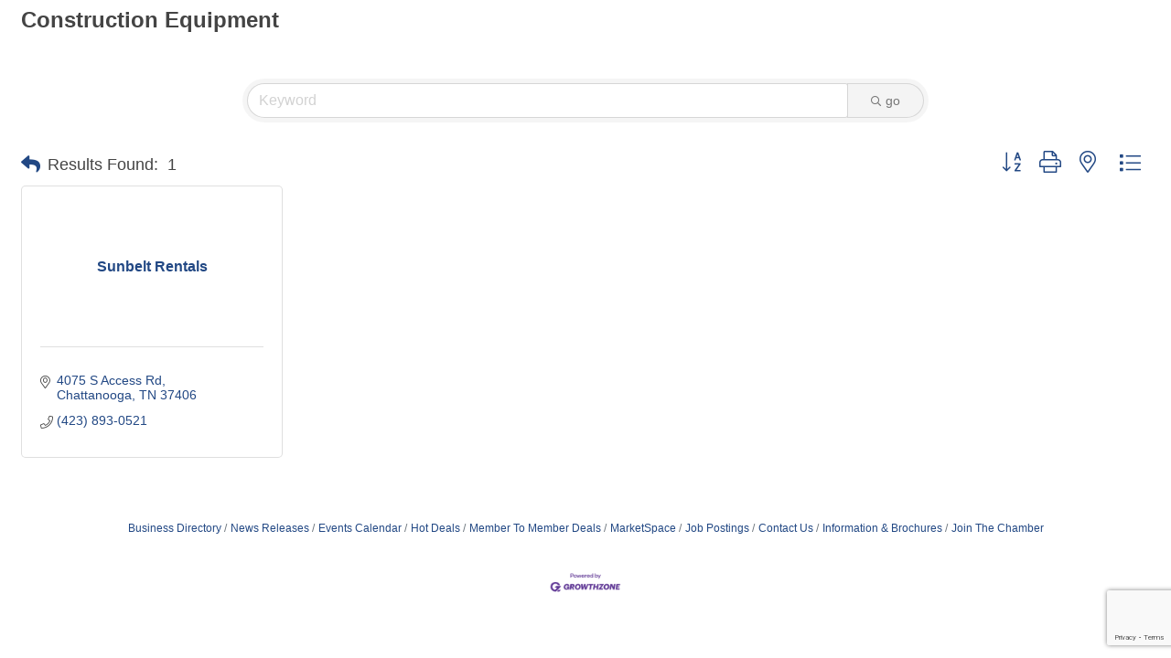

--- FILE ---
content_type: text/html; charset=utf-8
request_url: https://www.google.com/recaptcha/enterprise/anchor?ar=1&k=6LfI_T8rAAAAAMkWHrLP_GfSf3tLy9tKa839wcWa&co=aHR0cHM6Ly9jbGV2ZWxhbmQtdG4uY2xldmVsYW5kY2hhbWJlci5jb206NDQz&hl=en&v=PoyoqOPhxBO7pBk68S4YbpHZ&size=invisible&anchor-ms=20000&execute-ms=30000&cb=y5o3sba4aaa7
body_size: 48587
content:
<!DOCTYPE HTML><html dir="ltr" lang="en"><head><meta http-equiv="Content-Type" content="text/html; charset=UTF-8">
<meta http-equiv="X-UA-Compatible" content="IE=edge">
<title>reCAPTCHA</title>
<style type="text/css">
/* cyrillic-ext */
@font-face {
  font-family: 'Roboto';
  font-style: normal;
  font-weight: 400;
  font-stretch: 100%;
  src: url(//fonts.gstatic.com/s/roboto/v48/KFO7CnqEu92Fr1ME7kSn66aGLdTylUAMa3GUBHMdazTgWw.woff2) format('woff2');
  unicode-range: U+0460-052F, U+1C80-1C8A, U+20B4, U+2DE0-2DFF, U+A640-A69F, U+FE2E-FE2F;
}
/* cyrillic */
@font-face {
  font-family: 'Roboto';
  font-style: normal;
  font-weight: 400;
  font-stretch: 100%;
  src: url(//fonts.gstatic.com/s/roboto/v48/KFO7CnqEu92Fr1ME7kSn66aGLdTylUAMa3iUBHMdazTgWw.woff2) format('woff2');
  unicode-range: U+0301, U+0400-045F, U+0490-0491, U+04B0-04B1, U+2116;
}
/* greek-ext */
@font-face {
  font-family: 'Roboto';
  font-style: normal;
  font-weight: 400;
  font-stretch: 100%;
  src: url(//fonts.gstatic.com/s/roboto/v48/KFO7CnqEu92Fr1ME7kSn66aGLdTylUAMa3CUBHMdazTgWw.woff2) format('woff2');
  unicode-range: U+1F00-1FFF;
}
/* greek */
@font-face {
  font-family: 'Roboto';
  font-style: normal;
  font-weight: 400;
  font-stretch: 100%;
  src: url(//fonts.gstatic.com/s/roboto/v48/KFO7CnqEu92Fr1ME7kSn66aGLdTylUAMa3-UBHMdazTgWw.woff2) format('woff2');
  unicode-range: U+0370-0377, U+037A-037F, U+0384-038A, U+038C, U+038E-03A1, U+03A3-03FF;
}
/* math */
@font-face {
  font-family: 'Roboto';
  font-style: normal;
  font-weight: 400;
  font-stretch: 100%;
  src: url(//fonts.gstatic.com/s/roboto/v48/KFO7CnqEu92Fr1ME7kSn66aGLdTylUAMawCUBHMdazTgWw.woff2) format('woff2');
  unicode-range: U+0302-0303, U+0305, U+0307-0308, U+0310, U+0312, U+0315, U+031A, U+0326-0327, U+032C, U+032F-0330, U+0332-0333, U+0338, U+033A, U+0346, U+034D, U+0391-03A1, U+03A3-03A9, U+03B1-03C9, U+03D1, U+03D5-03D6, U+03F0-03F1, U+03F4-03F5, U+2016-2017, U+2034-2038, U+203C, U+2040, U+2043, U+2047, U+2050, U+2057, U+205F, U+2070-2071, U+2074-208E, U+2090-209C, U+20D0-20DC, U+20E1, U+20E5-20EF, U+2100-2112, U+2114-2115, U+2117-2121, U+2123-214F, U+2190, U+2192, U+2194-21AE, U+21B0-21E5, U+21F1-21F2, U+21F4-2211, U+2213-2214, U+2216-22FF, U+2308-230B, U+2310, U+2319, U+231C-2321, U+2336-237A, U+237C, U+2395, U+239B-23B7, U+23D0, U+23DC-23E1, U+2474-2475, U+25AF, U+25B3, U+25B7, U+25BD, U+25C1, U+25CA, U+25CC, U+25FB, U+266D-266F, U+27C0-27FF, U+2900-2AFF, U+2B0E-2B11, U+2B30-2B4C, U+2BFE, U+3030, U+FF5B, U+FF5D, U+1D400-1D7FF, U+1EE00-1EEFF;
}
/* symbols */
@font-face {
  font-family: 'Roboto';
  font-style: normal;
  font-weight: 400;
  font-stretch: 100%;
  src: url(//fonts.gstatic.com/s/roboto/v48/KFO7CnqEu92Fr1ME7kSn66aGLdTylUAMaxKUBHMdazTgWw.woff2) format('woff2');
  unicode-range: U+0001-000C, U+000E-001F, U+007F-009F, U+20DD-20E0, U+20E2-20E4, U+2150-218F, U+2190, U+2192, U+2194-2199, U+21AF, U+21E6-21F0, U+21F3, U+2218-2219, U+2299, U+22C4-22C6, U+2300-243F, U+2440-244A, U+2460-24FF, U+25A0-27BF, U+2800-28FF, U+2921-2922, U+2981, U+29BF, U+29EB, U+2B00-2BFF, U+4DC0-4DFF, U+FFF9-FFFB, U+10140-1018E, U+10190-1019C, U+101A0, U+101D0-101FD, U+102E0-102FB, U+10E60-10E7E, U+1D2C0-1D2D3, U+1D2E0-1D37F, U+1F000-1F0FF, U+1F100-1F1AD, U+1F1E6-1F1FF, U+1F30D-1F30F, U+1F315, U+1F31C, U+1F31E, U+1F320-1F32C, U+1F336, U+1F378, U+1F37D, U+1F382, U+1F393-1F39F, U+1F3A7-1F3A8, U+1F3AC-1F3AF, U+1F3C2, U+1F3C4-1F3C6, U+1F3CA-1F3CE, U+1F3D4-1F3E0, U+1F3ED, U+1F3F1-1F3F3, U+1F3F5-1F3F7, U+1F408, U+1F415, U+1F41F, U+1F426, U+1F43F, U+1F441-1F442, U+1F444, U+1F446-1F449, U+1F44C-1F44E, U+1F453, U+1F46A, U+1F47D, U+1F4A3, U+1F4B0, U+1F4B3, U+1F4B9, U+1F4BB, U+1F4BF, U+1F4C8-1F4CB, U+1F4D6, U+1F4DA, U+1F4DF, U+1F4E3-1F4E6, U+1F4EA-1F4ED, U+1F4F7, U+1F4F9-1F4FB, U+1F4FD-1F4FE, U+1F503, U+1F507-1F50B, U+1F50D, U+1F512-1F513, U+1F53E-1F54A, U+1F54F-1F5FA, U+1F610, U+1F650-1F67F, U+1F687, U+1F68D, U+1F691, U+1F694, U+1F698, U+1F6AD, U+1F6B2, U+1F6B9-1F6BA, U+1F6BC, U+1F6C6-1F6CF, U+1F6D3-1F6D7, U+1F6E0-1F6EA, U+1F6F0-1F6F3, U+1F6F7-1F6FC, U+1F700-1F7FF, U+1F800-1F80B, U+1F810-1F847, U+1F850-1F859, U+1F860-1F887, U+1F890-1F8AD, U+1F8B0-1F8BB, U+1F8C0-1F8C1, U+1F900-1F90B, U+1F93B, U+1F946, U+1F984, U+1F996, U+1F9E9, U+1FA00-1FA6F, U+1FA70-1FA7C, U+1FA80-1FA89, U+1FA8F-1FAC6, U+1FACE-1FADC, U+1FADF-1FAE9, U+1FAF0-1FAF8, U+1FB00-1FBFF;
}
/* vietnamese */
@font-face {
  font-family: 'Roboto';
  font-style: normal;
  font-weight: 400;
  font-stretch: 100%;
  src: url(//fonts.gstatic.com/s/roboto/v48/KFO7CnqEu92Fr1ME7kSn66aGLdTylUAMa3OUBHMdazTgWw.woff2) format('woff2');
  unicode-range: U+0102-0103, U+0110-0111, U+0128-0129, U+0168-0169, U+01A0-01A1, U+01AF-01B0, U+0300-0301, U+0303-0304, U+0308-0309, U+0323, U+0329, U+1EA0-1EF9, U+20AB;
}
/* latin-ext */
@font-face {
  font-family: 'Roboto';
  font-style: normal;
  font-weight: 400;
  font-stretch: 100%;
  src: url(//fonts.gstatic.com/s/roboto/v48/KFO7CnqEu92Fr1ME7kSn66aGLdTylUAMa3KUBHMdazTgWw.woff2) format('woff2');
  unicode-range: U+0100-02BA, U+02BD-02C5, U+02C7-02CC, U+02CE-02D7, U+02DD-02FF, U+0304, U+0308, U+0329, U+1D00-1DBF, U+1E00-1E9F, U+1EF2-1EFF, U+2020, U+20A0-20AB, U+20AD-20C0, U+2113, U+2C60-2C7F, U+A720-A7FF;
}
/* latin */
@font-face {
  font-family: 'Roboto';
  font-style: normal;
  font-weight: 400;
  font-stretch: 100%;
  src: url(//fonts.gstatic.com/s/roboto/v48/KFO7CnqEu92Fr1ME7kSn66aGLdTylUAMa3yUBHMdazQ.woff2) format('woff2');
  unicode-range: U+0000-00FF, U+0131, U+0152-0153, U+02BB-02BC, U+02C6, U+02DA, U+02DC, U+0304, U+0308, U+0329, U+2000-206F, U+20AC, U+2122, U+2191, U+2193, U+2212, U+2215, U+FEFF, U+FFFD;
}
/* cyrillic-ext */
@font-face {
  font-family: 'Roboto';
  font-style: normal;
  font-weight: 500;
  font-stretch: 100%;
  src: url(//fonts.gstatic.com/s/roboto/v48/KFO7CnqEu92Fr1ME7kSn66aGLdTylUAMa3GUBHMdazTgWw.woff2) format('woff2');
  unicode-range: U+0460-052F, U+1C80-1C8A, U+20B4, U+2DE0-2DFF, U+A640-A69F, U+FE2E-FE2F;
}
/* cyrillic */
@font-face {
  font-family: 'Roboto';
  font-style: normal;
  font-weight: 500;
  font-stretch: 100%;
  src: url(//fonts.gstatic.com/s/roboto/v48/KFO7CnqEu92Fr1ME7kSn66aGLdTylUAMa3iUBHMdazTgWw.woff2) format('woff2');
  unicode-range: U+0301, U+0400-045F, U+0490-0491, U+04B0-04B1, U+2116;
}
/* greek-ext */
@font-face {
  font-family: 'Roboto';
  font-style: normal;
  font-weight: 500;
  font-stretch: 100%;
  src: url(//fonts.gstatic.com/s/roboto/v48/KFO7CnqEu92Fr1ME7kSn66aGLdTylUAMa3CUBHMdazTgWw.woff2) format('woff2');
  unicode-range: U+1F00-1FFF;
}
/* greek */
@font-face {
  font-family: 'Roboto';
  font-style: normal;
  font-weight: 500;
  font-stretch: 100%;
  src: url(//fonts.gstatic.com/s/roboto/v48/KFO7CnqEu92Fr1ME7kSn66aGLdTylUAMa3-UBHMdazTgWw.woff2) format('woff2');
  unicode-range: U+0370-0377, U+037A-037F, U+0384-038A, U+038C, U+038E-03A1, U+03A3-03FF;
}
/* math */
@font-face {
  font-family: 'Roboto';
  font-style: normal;
  font-weight: 500;
  font-stretch: 100%;
  src: url(//fonts.gstatic.com/s/roboto/v48/KFO7CnqEu92Fr1ME7kSn66aGLdTylUAMawCUBHMdazTgWw.woff2) format('woff2');
  unicode-range: U+0302-0303, U+0305, U+0307-0308, U+0310, U+0312, U+0315, U+031A, U+0326-0327, U+032C, U+032F-0330, U+0332-0333, U+0338, U+033A, U+0346, U+034D, U+0391-03A1, U+03A3-03A9, U+03B1-03C9, U+03D1, U+03D5-03D6, U+03F0-03F1, U+03F4-03F5, U+2016-2017, U+2034-2038, U+203C, U+2040, U+2043, U+2047, U+2050, U+2057, U+205F, U+2070-2071, U+2074-208E, U+2090-209C, U+20D0-20DC, U+20E1, U+20E5-20EF, U+2100-2112, U+2114-2115, U+2117-2121, U+2123-214F, U+2190, U+2192, U+2194-21AE, U+21B0-21E5, U+21F1-21F2, U+21F4-2211, U+2213-2214, U+2216-22FF, U+2308-230B, U+2310, U+2319, U+231C-2321, U+2336-237A, U+237C, U+2395, U+239B-23B7, U+23D0, U+23DC-23E1, U+2474-2475, U+25AF, U+25B3, U+25B7, U+25BD, U+25C1, U+25CA, U+25CC, U+25FB, U+266D-266F, U+27C0-27FF, U+2900-2AFF, U+2B0E-2B11, U+2B30-2B4C, U+2BFE, U+3030, U+FF5B, U+FF5D, U+1D400-1D7FF, U+1EE00-1EEFF;
}
/* symbols */
@font-face {
  font-family: 'Roboto';
  font-style: normal;
  font-weight: 500;
  font-stretch: 100%;
  src: url(//fonts.gstatic.com/s/roboto/v48/KFO7CnqEu92Fr1ME7kSn66aGLdTylUAMaxKUBHMdazTgWw.woff2) format('woff2');
  unicode-range: U+0001-000C, U+000E-001F, U+007F-009F, U+20DD-20E0, U+20E2-20E4, U+2150-218F, U+2190, U+2192, U+2194-2199, U+21AF, U+21E6-21F0, U+21F3, U+2218-2219, U+2299, U+22C4-22C6, U+2300-243F, U+2440-244A, U+2460-24FF, U+25A0-27BF, U+2800-28FF, U+2921-2922, U+2981, U+29BF, U+29EB, U+2B00-2BFF, U+4DC0-4DFF, U+FFF9-FFFB, U+10140-1018E, U+10190-1019C, U+101A0, U+101D0-101FD, U+102E0-102FB, U+10E60-10E7E, U+1D2C0-1D2D3, U+1D2E0-1D37F, U+1F000-1F0FF, U+1F100-1F1AD, U+1F1E6-1F1FF, U+1F30D-1F30F, U+1F315, U+1F31C, U+1F31E, U+1F320-1F32C, U+1F336, U+1F378, U+1F37D, U+1F382, U+1F393-1F39F, U+1F3A7-1F3A8, U+1F3AC-1F3AF, U+1F3C2, U+1F3C4-1F3C6, U+1F3CA-1F3CE, U+1F3D4-1F3E0, U+1F3ED, U+1F3F1-1F3F3, U+1F3F5-1F3F7, U+1F408, U+1F415, U+1F41F, U+1F426, U+1F43F, U+1F441-1F442, U+1F444, U+1F446-1F449, U+1F44C-1F44E, U+1F453, U+1F46A, U+1F47D, U+1F4A3, U+1F4B0, U+1F4B3, U+1F4B9, U+1F4BB, U+1F4BF, U+1F4C8-1F4CB, U+1F4D6, U+1F4DA, U+1F4DF, U+1F4E3-1F4E6, U+1F4EA-1F4ED, U+1F4F7, U+1F4F9-1F4FB, U+1F4FD-1F4FE, U+1F503, U+1F507-1F50B, U+1F50D, U+1F512-1F513, U+1F53E-1F54A, U+1F54F-1F5FA, U+1F610, U+1F650-1F67F, U+1F687, U+1F68D, U+1F691, U+1F694, U+1F698, U+1F6AD, U+1F6B2, U+1F6B9-1F6BA, U+1F6BC, U+1F6C6-1F6CF, U+1F6D3-1F6D7, U+1F6E0-1F6EA, U+1F6F0-1F6F3, U+1F6F7-1F6FC, U+1F700-1F7FF, U+1F800-1F80B, U+1F810-1F847, U+1F850-1F859, U+1F860-1F887, U+1F890-1F8AD, U+1F8B0-1F8BB, U+1F8C0-1F8C1, U+1F900-1F90B, U+1F93B, U+1F946, U+1F984, U+1F996, U+1F9E9, U+1FA00-1FA6F, U+1FA70-1FA7C, U+1FA80-1FA89, U+1FA8F-1FAC6, U+1FACE-1FADC, U+1FADF-1FAE9, U+1FAF0-1FAF8, U+1FB00-1FBFF;
}
/* vietnamese */
@font-face {
  font-family: 'Roboto';
  font-style: normal;
  font-weight: 500;
  font-stretch: 100%;
  src: url(//fonts.gstatic.com/s/roboto/v48/KFO7CnqEu92Fr1ME7kSn66aGLdTylUAMa3OUBHMdazTgWw.woff2) format('woff2');
  unicode-range: U+0102-0103, U+0110-0111, U+0128-0129, U+0168-0169, U+01A0-01A1, U+01AF-01B0, U+0300-0301, U+0303-0304, U+0308-0309, U+0323, U+0329, U+1EA0-1EF9, U+20AB;
}
/* latin-ext */
@font-face {
  font-family: 'Roboto';
  font-style: normal;
  font-weight: 500;
  font-stretch: 100%;
  src: url(//fonts.gstatic.com/s/roboto/v48/KFO7CnqEu92Fr1ME7kSn66aGLdTylUAMa3KUBHMdazTgWw.woff2) format('woff2');
  unicode-range: U+0100-02BA, U+02BD-02C5, U+02C7-02CC, U+02CE-02D7, U+02DD-02FF, U+0304, U+0308, U+0329, U+1D00-1DBF, U+1E00-1E9F, U+1EF2-1EFF, U+2020, U+20A0-20AB, U+20AD-20C0, U+2113, U+2C60-2C7F, U+A720-A7FF;
}
/* latin */
@font-face {
  font-family: 'Roboto';
  font-style: normal;
  font-weight: 500;
  font-stretch: 100%;
  src: url(//fonts.gstatic.com/s/roboto/v48/KFO7CnqEu92Fr1ME7kSn66aGLdTylUAMa3yUBHMdazQ.woff2) format('woff2');
  unicode-range: U+0000-00FF, U+0131, U+0152-0153, U+02BB-02BC, U+02C6, U+02DA, U+02DC, U+0304, U+0308, U+0329, U+2000-206F, U+20AC, U+2122, U+2191, U+2193, U+2212, U+2215, U+FEFF, U+FFFD;
}
/* cyrillic-ext */
@font-face {
  font-family: 'Roboto';
  font-style: normal;
  font-weight: 900;
  font-stretch: 100%;
  src: url(//fonts.gstatic.com/s/roboto/v48/KFO7CnqEu92Fr1ME7kSn66aGLdTylUAMa3GUBHMdazTgWw.woff2) format('woff2');
  unicode-range: U+0460-052F, U+1C80-1C8A, U+20B4, U+2DE0-2DFF, U+A640-A69F, U+FE2E-FE2F;
}
/* cyrillic */
@font-face {
  font-family: 'Roboto';
  font-style: normal;
  font-weight: 900;
  font-stretch: 100%;
  src: url(//fonts.gstatic.com/s/roboto/v48/KFO7CnqEu92Fr1ME7kSn66aGLdTylUAMa3iUBHMdazTgWw.woff2) format('woff2');
  unicode-range: U+0301, U+0400-045F, U+0490-0491, U+04B0-04B1, U+2116;
}
/* greek-ext */
@font-face {
  font-family: 'Roboto';
  font-style: normal;
  font-weight: 900;
  font-stretch: 100%;
  src: url(//fonts.gstatic.com/s/roboto/v48/KFO7CnqEu92Fr1ME7kSn66aGLdTylUAMa3CUBHMdazTgWw.woff2) format('woff2');
  unicode-range: U+1F00-1FFF;
}
/* greek */
@font-face {
  font-family: 'Roboto';
  font-style: normal;
  font-weight: 900;
  font-stretch: 100%;
  src: url(//fonts.gstatic.com/s/roboto/v48/KFO7CnqEu92Fr1ME7kSn66aGLdTylUAMa3-UBHMdazTgWw.woff2) format('woff2');
  unicode-range: U+0370-0377, U+037A-037F, U+0384-038A, U+038C, U+038E-03A1, U+03A3-03FF;
}
/* math */
@font-face {
  font-family: 'Roboto';
  font-style: normal;
  font-weight: 900;
  font-stretch: 100%;
  src: url(//fonts.gstatic.com/s/roboto/v48/KFO7CnqEu92Fr1ME7kSn66aGLdTylUAMawCUBHMdazTgWw.woff2) format('woff2');
  unicode-range: U+0302-0303, U+0305, U+0307-0308, U+0310, U+0312, U+0315, U+031A, U+0326-0327, U+032C, U+032F-0330, U+0332-0333, U+0338, U+033A, U+0346, U+034D, U+0391-03A1, U+03A3-03A9, U+03B1-03C9, U+03D1, U+03D5-03D6, U+03F0-03F1, U+03F4-03F5, U+2016-2017, U+2034-2038, U+203C, U+2040, U+2043, U+2047, U+2050, U+2057, U+205F, U+2070-2071, U+2074-208E, U+2090-209C, U+20D0-20DC, U+20E1, U+20E5-20EF, U+2100-2112, U+2114-2115, U+2117-2121, U+2123-214F, U+2190, U+2192, U+2194-21AE, U+21B0-21E5, U+21F1-21F2, U+21F4-2211, U+2213-2214, U+2216-22FF, U+2308-230B, U+2310, U+2319, U+231C-2321, U+2336-237A, U+237C, U+2395, U+239B-23B7, U+23D0, U+23DC-23E1, U+2474-2475, U+25AF, U+25B3, U+25B7, U+25BD, U+25C1, U+25CA, U+25CC, U+25FB, U+266D-266F, U+27C0-27FF, U+2900-2AFF, U+2B0E-2B11, U+2B30-2B4C, U+2BFE, U+3030, U+FF5B, U+FF5D, U+1D400-1D7FF, U+1EE00-1EEFF;
}
/* symbols */
@font-face {
  font-family: 'Roboto';
  font-style: normal;
  font-weight: 900;
  font-stretch: 100%;
  src: url(//fonts.gstatic.com/s/roboto/v48/KFO7CnqEu92Fr1ME7kSn66aGLdTylUAMaxKUBHMdazTgWw.woff2) format('woff2');
  unicode-range: U+0001-000C, U+000E-001F, U+007F-009F, U+20DD-20E0, U+20E2-20E4, U+2150-218F, U+2190, U+2192, U+2194-2199, U+21AF, U+21E6-21F0, U+21F3, U+2218-2219, U+2299, U+22C4-22C6, U+2300-243F, U+2440-244A, U+2460-24FF, U+25A0-27BF, U+2800-28FF, U+2921-2922, U+2981, U+29BF, U+29EB, U+2B00-2BFF, U+4DC0-4DFF, U+FFF9-FFFB, U+10140-1018E, U+10190-1019C, U+101A0, U+101D0-101FD, U+102E0-102FB, U+10E60-10E7E, U+1D2C0-1D2D3, U+1D2E0-1D37F, U+1F000-1F0FF, U+1F100-1F1AD, U+1F1E6-1F1FF, U+1F30D-1F30F, U+1F315, U+1F31C, U+1F31E, U+1F320-1F32C, U+1F336, U+1F378, U+1F37D, U+1F382, U+1F393-1F39F, U+1F3A7-1F3A8, U+1F3AC-1F3AF, U+1F3C2, U+1F3C4-1F3C6, U+1F3CA-1F3CE, U+1F3D4-1F3E0, U+1F3ED, U+1F3F1-1F3F3, U+1F3F5-1F3F7, U+1F408, U+1F415, U+1F41F, U+1F426, U+1F43F, U+1F441-1F442, U+1F444, U+1F446-1F449, U+1F44C-1F44E, U+1F453, U+1F46A, U+1F47D, U+1F4A3, U+1F4B0, U+1F4B3, U+1F4B9, U+1F4BB, U+1F4BF, U+1F4C8-1F4CB, U+1F4D6, U+1F4DA, U+1F4DF, U+1F4E3-1F4E6, U+1F4EA-1F4ED, U+1F4F7, U+1F4F9-1F4FB, U+1F4FD-1F4FE, U+1F503, U+1F507-1F50B, U+1F50D, U+1F512-1F513, U+1F53E-1F54A, U+1F54F-1F5FA, U+1F610, U+1F650-1F67F, U+1F687, U+1F68D, U+1F691, U+1F694, U+1F698, U+1F6AD, U+1F6B2, U+1F6B9-1F6BA, U+1F6BC, U+1F6C6-1F6CF, U+1F6D3-1F6D7, U+1F6E0-1F6EA, U+1F6F0-1F6F3, U+1F6F7-1F6FC, U+1F700-1F7FF, U+1F800-1F80B, U+1F810-1F847, U+1F850-1F859, U+1F860-1F887, U+1F890-1F8AD, U+1F8B0-1F8BB, U+1F8C0-1F8C1, U+1F900-1F90B, U+1F93B, U+1F946, U+1F984, U+1F996, U+1F9E9, U+1FA00-1FA6F, U+1FA70-1FA7C, U+1FA80-1FA89, U+1FA8F-1FAC6, U+1FACE-1FADC, U+1FADF-1FAE9, U+1FAF0-1FAF8, U+1FB00-1FBFF;
}
/* vietnamese */
@font-face {
  font-family: 'Roboto';
  font-style: normal;
  font-weight: 900;
  font-stretch: 100%;
  src: url(//fonts.gstatic.com/s/roboto/v48/KFO7CnqEu92Fr1ME7kSn66aGLdTylUAMa3OUBHMdazTgWw.woff2) format('woff2');
  unicode-range: U+0102-0103, U+0110-0111, U+0128-0129, U+0168-0169, U+01A0-01A1, U+01AF-01B0, U+0300-0301, U+0303-0304, U+0308-0309, U+0323, U+0329, U+1EA0-1EF9, U+20AB;
}
/* latin-ext */
@font-face {
  font-family: 'Roboto';
  font-style: normal;
  font-weight: 900;
  font-stretch: 100%;
  src: url(//fonts.gstatic.com/s/roboto/v48/KFO7CnqEu92Fr1ME7kSn66aGLdTylUAMa3KUBHMdazTgWw.woff2) format('woff2');
  unicode-range: U+0100-02BA, U+02BD-02C5, U+02C7-02CC, U+02CE-02D7, U+02DD-02FF, U+0304, U+0308, U+0329, U+1D00-1DBF, U+1E00-1E9F, U+1EF2-1EFF, U+2020, U+20A0-20AB, U+20AD-20C0, U+2113, U+2C60-2C7F, U+A720-A7FF;
}
/* latin */
@font-face {
  font-family: 'Roboto';
  font-style: normal;
  font-weight: 900;
  font-stretch: 100%;
  src: url(//fonts.gstatic.com/s/roboto/v48/KFO7CnqEu92Fr1ME7kSn66aGLdTylUAMa3yUBHMdazQ.woff2) format('woff2');
  unicode-range: U+0000-00FF, U+0131, U+0152-0153, U+02BB-02BC, U+02C6, U+02DA, U+02DC, U+0304, U+0308, U+0329, U+2000-206F, U+20AC, U+2122, U+2191, U+2193, U+2212, U+2215, U+FEFF, U+FFFD;
}

</style>
<link rel="stylesheet" type="text/css" href="https://www.gstatic.com/recaptcha/releases/PoyoqOPhxBO7pBk68S4YbpHZ/styles__ltr.css">
<script nonce="jqyJm_ZXqCb7gSsTnbtDNg" type="text/javascript">window['__recaptcha_api'] = 'https://www.google.com/recaptcha/enterprise/';</script>
<script type="text/javascript" src="https://www.gstatic.com/recaptcha/releases/PoyoqOPhxBO7pBk68S4YbpHZ/recaptcha__en.js" nonce="jqyJm_ZXqCb7gSsTnbtDNg">
      
    </script></head>
<body><div id="rc-anchor-alert" class="rc-anchor-alert"></div>
<input type="hidden" id="recaptcha-token" value="[base64]">
<script type="text/javascript" nonce="jqyJm_ZXqCb7gSsTnbtDNg">
      recaptcha.anchor.Main.init("[\x22ainput\x22,[\x22bgdata\x22,\x22\x22,\[base64]/[base64]/UltIKytdPWE6KGE8MjA0OD9SW0grK109YT4+NnwxOTI6KChhJjY0NTEyKT09NTUyOTYmJnErMTxoLmxlbmd0aCYmKGguY2hhckNvZGVBdChxKzEpJjY0NTEyKT09NTYzMjA/[base64]/MjU1OlI/[base64]/[base64]/[base64]/[base64]/[base64]/[base64]/[base64]/[base64]/[base64]/[base64]\x22,\[base64]\\u003d\\u003d\x22,\[base64]/DqATCrxt8BcOdB8K8cFvDoBvDkBgsEsK+wrXCksKdw6wLZMOEFcORwrXClcKeNkXDjMOXwqQ7wp5Gw4DCvMOJbVLCh8KVM8Oow4LCucK5wroEwpsWGSXDoMKwZVjCuz3CsUYFVlh8d8Okw7XCpHZJKFvDrcKmEcOaBMOPCDY/YVo9LiXCkGTDqcKOw4zCjcKawp97w7XDpQvCuQ/CtyXCs8OCw73CqMOiwrELwoc+KzBBcFpgw7DDmU/DmzzCkyrCtcKnIi5tXEpnwqcrwrVaYcKCw4ZwX0DCkcKxw7PChsKCYcOlecKaw6HCtsKQwoXDgz3Ck8OPw57DmMKKG2YUwpDCtsO9wpHDnDRow4jDjcKFw5DCtjMQw60nGMK3XzPCiMKnw5EcRcO7LVTDsm90G2hpaMK2w4pcIz7DiXbCkwFuIF1fSyrDiMOIwrjCoX/CuB0yZSZVwrwsKmItwqPCoMKfwrlIw4VFw6rDmsKFwqs4w4snworDkxvChxTCnsKIwprDtCHCnlrDpMOFwpMgwoFZwpF7HMOUwp3DkRUUVcKJw54AfcOcEsO1YsKYWBF/PsKTFMONUnk6RntZw5xkw6XDtmg3TMKfG0wzwpZuNn7CtQfDpsORwqYywrDCgsKswp/[base64]/CnsKFA3nChg3DsyTCuAkXIMKbBXnDiUFww4tgw6tswojDmWoVwqBWw6/Di8K7w7FzwrXCusKcOA9cH8K0ecKYEMKkworCn1nCowzCrgNXwqjCmnrDrntCZ8Kjw4bCkcKdw6vCosOTw6DChcOncsOawqzClUHCsQLDhsOgesKbKcKiDSZQw5XDp0PDlcOSOMONScK5OzsLG8O9bMOVVjHDiwp3SMKdw7TDssO6w6LCi34Ow4gTw4YKw7F6wr/CqxbDkCk/worDtALCicOqcxEWw7Vqw5AvwoM0McKFwp4ON8KbwofCm8KLccKEaAZ2wrPCjMKTIUF0Em7DvMKtw7fCjj7DqDnCssKbNWzDkMORw6/[base64]/Dh8KeTsK3IsKqVmLCr3F2Wgo/RsO2w7Utw7rDgQkQHQpnDMOtwpFtRGtqVSh+w7lwwpNpBmZeEMKKw6NMw6cUbGFuIE9EMSDDrcOLbkYMwrbDscKsJ8KZKwDDgB7CjS0dSF7DvcKCRMKYWsO1wovDqG3DhD59w5/[base64]/Dm8O0wp0hKVvDpw0bwqYtNMOzRmZZa8KZwp12UsO3wpLDnMOAHU/ClMKZw63CgEnDs8OLw5/DscKmwqMfwpBEZm1mw4/CgCRrfMKaw6PCv8KMa8ONw7zDtcKHwrhjdVRIMMKrFsKJwqslCsOwesOXAsO+w6fDpHzCrVbDn8K+wp/CtMKjw75eTMO4wqrDk3E/LhzCrR0Qw40cwpogwqvCrF7CncOIw6vDhH9twpLCucOHKwnChcOtw7l+wozChh5aw7VFwr4vw7U2w5HDrsKycsOiwrsowrdcH8OwI8KJTW/CpX7DgMOWWMK7a8K9wr9Sw7dzO8Ocw75jwrpKw5dxLMKOw67CgMOQcnkjw4M8wozDgMOyPcO0wrvCscKCwoMCwo/DpcK+w4vDs8OESxAWwqgsw60ABU1nw4wGfsOYCsOFwpsjwq5KwrXDrMKxwp4yGcKXwr/CqcKdJW/Dm8KIZBZlw7VHD2HCncOJCsOlw7LDn8KPw4zDkwwOw6jClsKlwqg1w6bCjDnCi8O1wrnCgcKHwootGznCnTRydcOrQcKxcsOROcO1WcKow6dNEU/DmsKSdMOEfgRsEcKzw7wOw6/Cg8Oowrsgw7vDmMOJw5rDskVTTRhAFysPOG3DkcOfw5XDrsOQTHIHLD/CkMOCPFxyw7kTbjpEw5wFYz9wAMK2w6/CsC0/[base64]/DpDJ8bgBUbsKKcMKUBjHCv8KcQMKTw4kcfMODwqEMQcKpwo1SaU3DoMKlw7fCqcOBwqc5CBoXwo/DpAhpCnTChH55wolUw6PDh1J3woUWMx97w5I8wq/Du8Kww6vDgypjwpcnDcKsw7QrHsKcwo/CpMKtb8KPw78uCn0/w4bDg8ODeDvDqsKqwph2w6TDpVwJwo19YcK4w7PCjcKCIcKUODTCnhFtTA3DkcKtMnTDpHvDvMKhwrrDmMOxw74hFjnCjnbCoXMAwqsiQsOaEcKuKh3DqcOnwrtZwqNAJFrDs3LCrcK9DCFoBhoeKk7CuMKlwqUPw6/ChsKewqwuKScMYRgIIMOjUsOkwp5ELMKuwro0w6xswrrDpS7DiU/Cv8KZSXkpwpnCryp0w7/Dn8KBw6ELw69AJcKYwqIvEcKkw4kyw6/DosOAbMK7w5LDssOoRsK4D8K+TsOiNjHClgnDmCZ/w4LCuC99N3HCpcO4P8Ohw5Ahwp4GbMOrw6XDgcOlbwvCgnRjw6vDiGrDlHUmw7d4w7DCuwwCYTJlw5TDo3oSwr7DtMO/w40/[base64]/DqQxhAUVmw6d4wqIwA3E6X1Z+wog2wqVXwpfDuV0QQVLCocKww6t9w70zw4DCqMKcwpPDhMK+ScOwMi9fw7h4wo8Ow6dMw7snwp/CmxrCvk3Cs8O2w7t4KmYlwr/Ds8KQXMK4QDtnw6wsO1lQE8OeYQI/T8O/CMOZw6bDksKnXD/Ci8KAZS9GVDx2wqnCmnLDoVHDo1ALWMK0UiHDjR1FX8KdS8O4IcOxwrrChMKgLG8aw53CjsOIw5xZXgsNcW/CkmNpw7PDn8KHQUbDlVkaOknDolbDosKrBy5aFX3DkHlSw7xcwpnDmcOmwrnDpifDuMKmEcKkw4rDkRV8wqjCgkXDj2YUak/[base64]/Cj8KEwrrCk3k6w6IoLsKvwpjDrMKpwoHCqCgbTcOYQMKFw6AuASzDgMOGwoM8G8KKDcOzH2PDscKNw79IFnJLYXfCoA3DvcOuFjDDv1RUw5zCjTTDu0rDisKrLhPDvSTCg8KUUVZHwrp6w5k3eMKWP0FMwrzCvybCqMOZP0nCjwnCnXJpwp/Dt2bCscOawpTCpTBhS8K4WcK2w7pmS8Kow6ZGUsKOw5zCgy1/Kgk+A0LDnz04wqgOQAYYcxgmw6Atwp7DgSRFfcOrQR7DsgPCk37Dj8KLP8KZw7kCaD4Kw6c3ZQ0raMOjZHZvwrjDqjNtwp5GZcKkMyUBD8Otw4fCl8OGwonDgcOQbsOZwpEEHsOBw5HDucOdwovDn1tSXhvDtRoXwp/CklDDjRsBwqMGBsOPwr/[base64]/ClmXDoEHCusOZaRQ/[base64]/wpTCicOxw5LDrVYyE3XDqTYZw67CkcKgSMOkwoHDkzTDpsKlwo7DtMO6Lx/CqcKVEksYwooxWXnDpsO6w7jDqsOQawN+w714w5TDgkJLw74Lc1jCpQx7w6bDsGrCgRTDucKOXifDqMOewqTDtcOBw6I0Hg8Iw64nIcOxaMOpHEPCu8KewqrCqMO/[base64]/CqXLCmcOOw6/DgzrCmMKNV8KqwpY7YnPCr8KJdD8ww6F8w4HCncO3w5nDkMOeUsKXwpdxfxTDr8OeS8O9SMKpbcOpwpHDhBjCoMK9wrTCgQxja28Aw60TbAHCrcK7PHRrBnl3w6lXw5LCmsOyNRDCssO1EH/Dp8Oow4rCmXnCqcKzTMKrRsKqwrNDwplzwo7DkSvCoCrClsKlw6BpcHxoG8KhwoHDkHvDk8KgXzXDnWptwqjCpsKWw5UGwpnDtsKQwqrClgrCi206bDzCljEPUsKRdMKBwqAOacKEFcOII0N4w6jCtsOBPRnDi8KCw6M4XUvCpMO2w5xBw5YlI8KOXsKZCC/CmWBDM8KcwrfDhRJ7DcOkEsO4wrEUQ8O0wrgHFmgvwr4VAWrClcOdw59dSxLDgW1gGBPDqxoUF8KYwq/Cogl/w6fDosKUw5cSUcKQwr3DnMOmFMOuw5vDkzvDnTIMbcOWwp98w4VBFsKXwp8dQMKzw6fDnlF/[base64]/Dm8Knw6wNwpnDu8KkwrpZwo8vw6A+w7LDr0xDw6Ucw7vDjcKCwpXCvBPCqW7CiTXDthLDnMOLwr/DlsKnwohqPy1rXGh/SmvChATDq8Kqw6PDqsOYTsKDw68oHWHClGMAYgnDq3BAb8OCE8K8fDnDjV/CqCjCo1/[base64]/DgWdQc8Ogw7TDkRLDljJNwq/[base64]/Ci8KaJHYCU3LCncOAeMOcwoIgMcOxB03Dp8OMO8KiMg7DlVfCmsOXw7nCmGjCrMKfIcO+wr/[base64]/LUvDvFR8YmgDw5bDh8OvGcKqdXXCpMOdwoVjw4bCh8OfK8KFw69Lw4YqYHQwwrcMJ1LCh2jCoT3Diy/[base64]/DsgIBJcOkJ3jCsMKPwq7Dr8KXOsKKY8OBwprDiinDrgk/RQnDucOjK8KAw6jDu0rDicKJwqtdw7DCqhHCu3HCkcOZScO3w7M4QsOgw5jDocOXw6x7w7XDv1bCl11nRhBuMFMlPsO4VHDCpRjDhMO2wqjDj8OBw60Ow67CkA43wrhEwojCn8KtRAlkHMK/QMKDYMO5woHCisKdw5/DjCDDjg1oR8OXMMK7D8OBTcOxw4bChykcwqrChnNowpZyw4srw5vCjsKgwr/[base64]/Ck8OJZjtswqDDs8OFGmTDmWR6w5nDvBNWwq4VdnHDsDI5w64AIC/DgjvDnmjClXNlME8xRMK6wo5+LcOSIxHDqcOTw4/DjsOKTsK2ScKBwqXChwbDs8OaTUQnw6/DvQLChcKNVsO6S8OMwqjDgMKWEsKyw4XCv8O8Y8Onw4/CsMKMwqjDpsOvGQ4aw5HCgCbDv8K8wpJeTMOxw5USRMKtB8ORBnHCh8OsA8KveMO5wrFNS8KqwrbCgk8nwq5KLgsUU8KuSjXCogMFGMOFYMOXw6jDvhrCpUDDun8ow5zCtEUDwqfCrCtJNh/DicOtw6k/w654OSDCh2NHwpfCg0ExDT3CicOnwqHDgS18OsKPwoQYwoTCncKAwo/Du8OiIMKowr5FL8O0VcOaU8O7JnoEwoTCt8KEMsKUVxdPDMObBhnDscO+w58DWjrDtXvCuhrCm8Onw7jDmQfCvizCjsKMwod+w615wpk5wrzCtsKNwqzCvXh5w5VeRlHDpsKywoVaW3wkdWVjaWbDl8KTXi4EWFlGXcKCKMOwMsOoVT/Cq8K4agnDosKOK8Kxw6vDljtxJBMSwrgnbcOlwpTCozI8H8KldHDCmMOLwqJCw6kQAsOiJRnDkSPCjhAMw6Iuw7bDq8KOw6HCg3oTAlp1UsOuFMOgL8K0w7/Chj90woTDm8OUawZgYMO2W8OuwqDDk8OANSHDh8KQw7AUw74AGCDDrsK3PhjDu2xmw7jCqMKWdcKfwrzClW8ew7zDv8OFHcOPLMKbwrttGzrChBsKNF5awrXDrjM/M8ODw4TCiBXCk8KEwqBvTAjCvnHCrcOBwr5IFWIvwoERT0TCmkzCksK8angGwrDDvksrNH5bKmg4GDDDhWQ+w4QPw4kYJMOBw71eScOvWsKOwrF+w6EBfS5aw4rDrGRkw5R7KcKdw58wwq3DjE/CoREpZcK0w75EwqRDfMKFwq/DmQbDlRHDq8Kqw5zDqXRhHCpOwovDgwA5w5fCghnCmHfDhEpzwqJxaMKVw6ggwpx5w406GcKsw7vCm8KXw7ZHWFrCgsOxIS8aW8KEWcOqDwHDq8ONOsKMCTdcf8KRXF3Cn8ODw6/DjsOoMQ3DtcO2w4LDlcKZLQ49wrbCq1TCuHMIw4QtKMKuw7t7wpMNQ8OWwqnDnA7DiyY9woTCocKpOSzDl8OBw4c2AsKHCT3DlWLCt8O+wp/DujvChcOUfAvDnDbDqR5tfsKiw6cKw7AYw4wvw4Ffw60if1wxAwxVKcO9w6TCjsKyZ3fCiGPCisOhw6ZzwqfDlMKiKwXCpiR+c8OLAcO2CBPDnBojesOHPQvCr2fDvFQbwqxselrDgQZ/w6odGiHDqkDCscKICDbDnE/CuEDCmMOfP3AyEGYRwrJNwqgTwpR4ZyNDw77DqMKZw6XDgjI3wqQ9wp/DtMOzw6wMw7/DpcORO1kFwp4TSAxEwrXCpFNhI8O8wo/CsEtAblfCj29vw5nCqFFrw7LCh8ODezR+eBPDgh/[base64]/Dp8KdwpJ3KcO/eXjDhDYNwrVgw5xeK2owwrTDncKgw40/AVZuPD3ChcKYIcK2EsO5w6A2Pnw3w5FCw5zDjRgcw6bDssOlIcOwIcOVA8KbfgPCqy5CdUrDjsKSwqlkIMOpw4PDuMKfSSjCtxDDicOCLMKVwo4Qwq/CicO7woPDgsK7K8OEw7fCk0Q1dcOtwqrCs8OYb1HDv28JFcOdAU5Cw4nDqsOkB17DuFYeSMORwo9YTltnXSjDksKKw690ZsONKH3Crw7CpsKLw49hwo03wpbDg37DsVIVwoHCscOjw79wUcKpU8OhNxDChMKjInwrwrFrInQ/EUbCo8Kww7Z6SE4HIcKuwqvDk3HDqsKlwr5mw4dww7fDksKAJxo+f8OdexLCsDDCgcOLwrdpaU/DqcKNFDLDusKQwr0iw7dQwq1iKEvDrMO1CMKbdsKWX0oEwrzDqnskHzPCgw9TDsKHUAxWwoXDscKUE3LCkMKHNcKLw6/CjsOqD8OiwpFnwoPDlMKHDcOHwonCicKsf8OiBE7CpmLCqk9vasK3w6/DmsKnw6V+w71DJMKKwoo6Mh7Dn11bccOPXMKUaQA6w5xFYsOzQsKRwoLCvsKiwrlSNTXCjMORw7/CshvDv27Dv8OyB8KrwrnDlEzDo1jDgkLCsks4woU3S8Ozw7zCt8OYw783wpzCusOPfgtuw4RMdcKlUWtAw5Ycwr/CpUFObQjCqzPClMK5w5xsR8OswoIaw7Quw5bDusK4cWp3wqjDqXUId8O3McK+OMKuwqvCo1pZe8KCw73Co8KuOGRUw6fDmsOzwrN9a8Otw6/Cvigab2PDhBjDsMOew60yw4bDmsKUwqjDghPCo27CkzXDp8OiwoFww71PesKXwqNKV3xpccK4FkRtJMKxwrpJw7bDvjTDkGrDok7DjMKqworCjWfDsMK9w7rDkmLCs8Orw5/Cnig1w44rwr5Yw4gLc0sKGMKAwrMswrvDgsOZwrHDpcKNUDrCkcKtYRAxb8KOdsOCS8Kbw5lGCcKPwpsIUxDDuMKLwpzClm5Xw5bDsy/[base64]/[base64]/Dp8O9AMKkH148A0pHwoHDqxI9w4/Csk/CkQ4VwqfCrsKVw7fCkDfDnMKvXk8NJsK0w6jDhANiwqDDucO4woLDscKWEgDCg39aBw5uU13Dq1rClkXDlHV8wo09w6TDrsOBdUc7w6vDusOKwr0WG0vCh8KfccO1VcOfNMKVwrdbJ206w5pKw4LDim/Dm8KAasKgwr7DssOWw7/[base64]/wo3ClR3DjMOmwqrCi8KNGxR+worDtMO3FcO+wprDgjfCo1vCrMK/w63CtsKNb2zDgkvCu3XCmcKqGMO7IXRCRgYyw43CqBgfw5nDs8Oca8Otw6/DmnJPwrd6SMK/wo4gMiFPADXCunvCnh9yQsO/[base64]/CtWdgIcKYERPCpsK+wqJsfQLCgV/[base64]/DncKKwp3DosKMwqc7Sk59EgwswqnChlcaw5weYnfDnCTDh8KIM8OGw7XDuRtnZUnCnWTDs0vDs8KWIMKww7TCuw/CtjfCosOEbUUyT8OVO8KgTlARMDRywoPCoW9Mw7TCuMK2wrIJw6PDu8KLw6sOGFUfMcOMw7PDs05gGcO9GQstO0I6w7wQBMKvw7fDrFpgIEJJUMOaw74XwrwPw5DChcO1w5gocsO3VsOfMw/DpcOqw7Zda8OiDSxkOcOWDh/CtHkvw6xZG8OXIMKhwrVyb2o2ZMKMWxXDqhwnWz7DjQbCkXwzFcOQw6fDrMK/Tg5TwoonwptAw4BFYC9Kwp4gwrPDoynCn8O1YG86AsKRGB5sw5M6dWR8FgRBNg4nRMKRccOkUsORGlrCsBHDsFFFwrEmbT03woLCqMKLw4jDisKsdG/DlipCwrFhw6NPVMKPTV7DtEgyV8OxCsK/wqvDusKaelxMeMOzE0Byw73CuFotG0pZb2BnYUUeeMK+MMKuwo0JL8OgEcOEFsKPPcO/HcOtH8KvOMO/w5IKwpc3dMOywoBhFRYSME99McK5RDNVL2xow5LDucOswpJ+w45pwpMowpEmaw9/[base64]/wrcswqPCqidvwqPCrsK/LMK2wqgZw4sRP8OOLDLClcKmOMKUOSkzwqnCpcOuJcKWw7UnwphaQRwbw4bDvicIAsKhI8KJVncmw5w9w7XClMKxfcOwwphEY8OrNMOcRDZ/[base64]/DnAPDtk3DsQPDg8O1wqbDt2jCvk9vL8K7wrnCpxTCg2rDo0gTw4U5wpzDpMK6w6HDrDIseMOgw57DuMK+dcO3woPDpsOOw6PCgyFPw6RTwqspw5tjwqrCsB1Rw5Z5KwbDgMOaOxjDq2fDo8O3MsOCwpZdw7k+F8OQwofCnsOhUV7Dsh8YAznDph1ZwoYQw6vDsEs/KlDCgnY5L8KFY3tqw79/[base64]/X8KmPMKowqJHwrFRwqkeCHlSwqvDj8KXwoXCvkRnwrLDkWECLR1WKcO7wrHCqEPCgTcqw7TDiDsWb3YPK8OFM1/CoMKQwoXDncKva3XDpjhiNMKZwpw5e07CrsKUwqx8Cm0IQMObw4bDuijDi8O4wpctfl/Cun9Rw7F0wp1YQMOHDQvDqnLDqsO7wrITwpxLBTTDn8KxI0zDosO9w5zCuMO+fg1NE8KXw6rDqmwVeGQUwqM2PUfDqHHDmyd/F8OKw70Cw7TCqi3CtgfCtTzCilPClgvCtMKmT8KNOCs8wp5YEhB6wpEyw6AnUsKHa1VzXWU1WRBWwozCgFrDngrCgMOFw4khwr4/w4vDhMKGw5xWYcOmwrrDj8OMKCXChmbDgcK0w6Azwqs9w6MwDGzCsG9bwrs1cAHDrsOsHcO6a2jCtX0BPcOawoJkXWAbLcO4w4jChQUIwovDkcKew5PDqcOlJi9AS8KTwqTChsO/XwzCg8O6wrbCoyfCusO0wqTCuMKuwrpEOy/DrcKYesKlSCTCnsKvwqHCpAk3wrHDj1oAwoDCjQBtwrXCosKow7Ftw7IAw7PDusKlY8K8woXDpDU6w4oswoIhw5vDlcK+wo4kwrdiVcO5EC/Co1nDgsK8wqYew7YHwr4Iw7I+LA51M8KfIMKpwqMdGEbDoQPDo8OrdCAQEMKvRm1Sw6Ryw6LDl8OXwpLCtsKUV8OSR8OqUFjDv8KEEcK0w7zCo8OUL8OlwpvCugXDm1/DrRHDjwU/OcK/EcKmUQXDs8K9OkIlw4rClATCsFpVwoPDnMKNwpUCwo3Ck8KlG8KMK8OBMcOmwp12PR7CuWIZSiLCpMOEWDQ0IMKlwqc/woo5T8Obwopzw4AKwqB0W8OhG8KUw71lCwlhw4p2w4XCt8OyP8KnahnDqcONw5llwqLDtsKPQcKIwpPDh8OgwoICw6HCqcOzPGHDsigDw7bDicOhUzB/acOOLRDDgsObwrslw4nCjMOTwpYmwqnDumsOw5ZvwqBjwo0/RAXCvT3Cm2HCjHTCucOWeUzCsldIYMKBDRDCgcOdw68IAhp6ZVxxB8OgwqPCmcO9Nm3DiT4WFGsHR3LCqnxsXTQkRAUXc8OUMULDv8O2AMKiwqnDscKqZGkOZCXCksOsJcKgw7nDghrDvF/DmcKOwo/CgQ8KBsKFwpPCuj3ChkPDucK1wpbDqMOvQ2x3FF7Ds38VXDN4KsO4w7TCn3dWc0AjFDnCq8KjE8OLfsOjbcK+esO3wp94GDPDl8OcM1LDk8K/w6YqaMOOw4kvw6zCri0aw6jDrEQ2EMO2QcOSZcKXYHLCm0TDk3V3wq7DoQDCsF8aFUfDm8O2OcOfeWvDomlKPMKawoxcFQbCtXNew5VRwrzCiMO5wotyZmLCgQfCqCcNw4/Dlz05wrfDuGxxwoPCvWB9w5TCqHUew6grwogBwrs7w75sw7ARJMK4wrzDjWDCk8OeFcKkTcKZwobCjzt3cQ0oCcOCw4jDncOzPMKLw6R5wpJGdl9+wqvDgEZBw6bCuz5uw43ChU91w5cew7TDqCs9w4kmw6vCu8KMb3zDilgMTMORdsK4wq7CmsONbgIiNsOOw4zCnD/DocKTw5HCssOLSMK8CRE6RS4nw6XCuDFEwp/[base64]/CqMO+FTXDl1t7w6wUwqrCvcKtwqbCsMKjVQPColfClsK4w7TChcOrWcOdw78lwp3CosKiN3oLUXg+LMKHwpPCq0DDrH7Cnx0cwoMCwqjCqMOAJcOKGxPDnFMNR8OFwqfCpWYpQyo4wqnCmEtJw5VzEkbDgB/[base64]/ChMK/wrVXw6rCjsKgwoLDm2coB8O2wqzCi8KWw5tPccOGYy7CuMK7N3/DpcOXe8OlUn9jByBGw4gtBm9aVcOGf8KIw6fDqsKpw7cXUcK5ZMKSNyJ7BMKRw4jDnHvDjFHCmy/CtXdvFsOXScORw5AEw6Iawq93HDrCmsOkWS7Dg8KMWsKHw41Tw4hwGMKow7HCuMOVwoDDujLDi8KGw5zCjsOrdFvCpysSL8Oyw4rDucOqwrEoESAFewfDqSZ7wpbClkw4wo/Cu8Osw73CmcONwqPDnXnDo8O5w6bCuFbCtVDDk8OTDg5nw79iVUnCh8Ogw4/CuwfDuUHCvsOBFgllwo1Pw4MNfyAMQWskaCdrC8KrAsOLCsKgwqnCpiHCgMOmw6BVdBd7DQDCkU08wr7CpcKuw7HDpXxXwrHCqwtww4rDmxgvw4xhc8KAwokuG8Kow4ZpSgYIwpjDn2okWmEnfsKAw6xfTggcYsKeUgXDnsKrCHXCosKFHcOiKXvDg8KAw5khB8K/w4R0wofDiFx4w6TDvVbCl1zCkMOCw6nDlyBmOcKBw6UwZkbCq8OrJDcLw6seXMOJXDxnEMOlwoN2acKQw4HDgknDtcKuwoQhw6h1PMKaw6x7cTcSQAYbw6g8Zy/DsFEHwpLDnMKvSSYNM8KzQ8KKTQxzwojCiVJmUgwyLMKpwrrDmigGwpQgw7RFEmfDsnbClsOEKcK4woPCgMOqwpXDkMObLS7CtcKzEDbCqMOHwpJvwrfDusK8wpp/[base64]/DmjcidMOVwrfCiMOyw4nDvsK9w4l1w5nDk8KYwrJQw7fDkcK8woDCt8OBABIfw6zCksOkw63DqSgVJ1hmwonDoMOTG27DoUnDg8OtQXHCnsO1WsK0wp3CosOfw6HClMK9wpNdw65+wqFgw6LCpXbCk3XCsX/DncK3w7XDsQJDw7NdScK1HsK4OMOaw4DCvMKJX8KtwpxMNG0nOMK9NcO8w6kEwqdxQMK6wr8cXypZwowvWcKkw6k7w5vDqEluYh3Do8OOwpHCocOaK2zCgMO0wrsfwropw4oAIcO0Q1NbKMOiMcKgCMKBG07Cu10+w4zDlFEPw5dIwqkEw7/DpU0uMMOfwrDDn0kmw7HChkLDl8KeLGjDocOPHGpYY3shDMKRwrnDgWHChcOXw5PDmlnDosOwGgPDqFV/wodKw5hQwq/CnMK6wocMJMKrRirCkDXCuDTCngXDoX89w5nDm8KqMjE2w4daeMOVwqAMfMKzb2ZgdsOcBsO3YcKhwrDCrGPCsFYeBcOWBBPDoMKiwrnDoi9Ewr94VMOWOcOHw7XDjQ1jw5TDvX5HwrLCt8KywrTCv8KkwrPChlnDhANxw6rCvgDClcKPPkU/w5fDj8KVOGDClsKhw4AUK1rDuyrCgMKcw7HCtxE6w7DCrybCvMKyw5gawpNEw7nDtj9dA8Kbw77Ci0MSFcOHYMKZJgrCmcKMYxrCtMKww6IYwoYIGj/CisO+wqwgQcO+wqElR8OgQMO0LsOGEDBSw70wwrNiw6PDo0vDtjXCvMOtwp/Cp8KXacKrw7PCg03DnMOwUcOBYVAYDgY4FMOCw57CoFkvw4fCqm/[base64]/[base64]/ICo0w6/Dv8Oew5XCk33DnArCiUB5w4F4wqBlwpjDkQJKwpXCuzsRB8OGwo52wojDtsK4w5pvw5F/AcKBA1PDiEoKD8KYFWAiwrjCgcK7QcOdMGNyw7x1ZcOWCMOGw7Ivw5zCrcODTwFHw68QwovCiSLCoMOaUMOJGBXDrcOew4Byw4oFw4nDvFLDmkZWw5MfNA7DqjsSMMOgwqvDs3QBw6jDlMO/HF8Kw4HCqsOkw5nDnMOuSQB4wqgUworCgTolCjfDph7CpsOswoPCvD53eMKbV8KTwpnCkG3CrGfCj8KUDG5Vw5tCHWfDr8OsSMK+w5TDqXDDpcKuw6wkHGxawpzDnsOdwpEwwobDt2HDqznDkVw2w6bDj8Kbw5/DjMODw4vCpjcEw6QwZMKBcGrCsSDDlUoewqU5J2M+CcKzwo1BOVQHPEfCrhrDnsK/J8OBX17DqGM4w7NjwrfCv1N2w40gRhnChsKowr54w6TCp8O/YkUGw5bDrMKcw5V7KMO+w5djw57DusOLwr0ow4VSw4fChcOMex7DggLDq8OnYEJwwqJsNTvCrcKOcMKvw5liwohbwr7DjsOEw51ZwqjCucOnw4zCj0lbSgrCnMK2wq/DgWJbw7UuwpLCll9JwpXCvlvDpMKhw7dcw5LDt8Olwpg/ecOiL8OewoDDqsKdwqZsEVAyw5BUw4vDuDvDjhglQiQmH17Ci8K5d8KVwqdfD8Opc8KwEjVWWcOQKl8nw4Z/[base64]/DrsOMw4TDum0JT8KEEcK+EcOKw70UcsKuDMKHwrXDjkvCqMOOwoFHwpjCsGIrCXjDlcOowoZiA0sKw7JEw5kOYcKGw5zCoEQTw4U2PijCq8Oxwq9/w7PDmMOES8K9ZHVddQIjScOQwqPDlMKrbyNKw5kzw6jDoMOyw7Ulw5vDtgMEwpLChCfCjBbDqsKuw7ZXwozCi8Ovw6wewoHDrcOvw47DtcOMTMOrDWzDnEoLwr3DhsK8wqldw6XDt8OIw70gQA/[base64]/OQfCgsKlw5HDosKiBcOYwoHDqUXDhMOVw7/DlBjDjVfCsMO7LMKGw4sVEA1ywqBLDwc0w4vCm8OWw7jDlsKew4/[base64]/ZwvCucK4RsORw65Lw4fCvcKNwop2G8O0ZcKBwpISwqjCjsKNSFrDlMKQw5bDrSQBwqQTY8Kpwrk1cHXDjsK0F0hcw6rDhVluw6nDhH3CvyzDohzCnTZywqTDhcKCwqjCtcOZwoZwTcO2VsOQTsKHSVzCrsKiGitnwpbDgmNiwqIuKikZNkMLw7/[base64]/DnG7DjMOKw7rDnMKyw6rChsKnLcKfXDQBeRTDncKkw78APMOAw7DDlXDCmMOHw5zChcKMw7PDk8KMw6jCs8O6wowXw5Qywq7CkcKBJFfDsMKBGwl4w5ZXWTgdw5rCm3XCjGzDo8Kkw44vZnfCrmhKw6/CsHrDlMKWaMKPUsK0YCTCm8OWDG/Di1BoecKRCcOrw540w4Vabih5wpJHw7I9VsONT8KmwpZgIsOyw5jDusKoLRICw5Fqw67CsCZ3w4/DksK5My7DnMK2w7ohecOVOMK7woHDocKAHcKMZX5TwpgcIsOOLsKaw7/[base64]/w7gjH1wTwpDCuMO2wp3Ds8KlTyhbw6EXwrJ3ORNufcKYXBDDu8Orw5LCv8OfwpTDiMO2w6nCixfCtcKxJA7Chn8PCE4dwrrClcObJsKOAcKuIUPCtMKNw5Q/[base64]/bcOyw7PDo8OMwqTDksOLw5/[base64]/[base64]/Hi4Uw4zCtcO8wpxGwowiw6/CghlLw6A1Sz8Xw4nCpsKlw4/CsHXDkwtqWMKADMK4wqbDucO2w6UFJV5mTA0xQ8Oeb8KiPcORTnDCj8KJI8KaFcKEwpTDv0PCnAwTelkiw7LDnMOVUSzDlcKhMmLClsK7RwvDhxjCgVDDvBjCsMKOw4clw4LCvX59NEPDkcOZOMKDwppSeG/Dk8K0UBsZwp5gDW8AGGltw4/[base64]/CmMKzPMKeWcKqJG4VwotHw60KQcO7wo7DssOkwrhnOsKfagcCw4sVw5LCmX3DqcKVw7kywqHCtsKlAcK4J8K+bA4UwoJ5IzTDu8K1BgxhwqDCo8KXWsOZIxjCoWjDviUVdsO1E8OFYMK9OcOJTMKSJ8KIw7DDkTbCrG/ChcKEQWfDvmrDpMKYIsK8wp3Do8KFw4pawqrDvlAMKS3ClsOVw4fCgi/CicKDw4xCCMO4U8OdUMKVw5NRw6/DsHbDjgvCtlPDgyXDi0jDoMOhwpcuw5/Cm8Okw6dPw6tEw7gowqYHwqHDhcKOcw7Dk27Ckz3CicO1esO8HsKmCsOaS8OHAMKBBxl9QD/Dh8KIOcOlwodTGA0oCMOPwqdFIsOoGMO7HMK6w5HDpMOrwpJqT8KaCmDChyHDo1XCoGfDv0FHwrVRXkgDD8K8wobDllHDoAAxw5bCghbDsMONdcK5wqcqwrLDq8Kmw6kgwqjCn8Onwo1Zw7lpwq7DtMOcw4HDmR7Dow/[base64]/DuMOcwpZtw7B6wq7CpFnCt8O6bcOiwqEnKMOVKcKGw5rDuUITOcKATXvCgi3DtChwYMOGw7fCo19xZ8KVwoRON8OERRbCuMKZL8KpT8K7EibCocOiEsOsBF4jaHHCg8KRL8KEwrMtDXBww5QDW8Khw5zDpcOzacKmwqlAWnTDrVPCuVZuKcKoDcOlw4jDog/CscKVN8O8GHnDucO3Bl8aShXCqAvCisOPw4XDpyLDmWltw7BEY0g/FXZQW8KNw7bDggvChBfDpMO4w5JrwrAqwroTfsK2b8O3wrtMAzogT1HDpmcAbsOJwoR5wprChcOcecKvwqjCiMOJwrzCssO0EcKJwrUOZMOGwpnCh8OTwr/[base64]/DuMKweEHClcORYxAmw73Dq0rDr8KMC8KsBR7Dp8KRw4vDjMKFwpvDuVQBeCZjWcOoNFlWwrdJYsOfwoFPKm9pw6/CugApBWVuwrbDqsOqGsOww41qw4ZQw7EywqDDgFo8JSROKDJSKmjCusOwez5ROFLDgTXCiy3DgMOKYUNlEnUEbsKywpDDhGlzOS8yw5HCjsO/PcOsw7gZbMOhHl8SI0jCm8KFDDvClwF2F8Kfw7nCm8OxIMKrL8O2Ag7DhsOJwp/DkB/DsX9jVsKrwqLDs8OJw6dmw4Ybw7nCj0/DjmtSBcONwp7CjMKIMQ1gVcKyw6pxw67DpRHCg8KkT0k+w78QwpA7bMKuSCoSUMO4ecOkw7vChzNGwrZWwo3DgXkVwqg9w7jDh8KRV8KVwrfDgDdnwq9laCwow4HCvsK5w63DvsKOWxLDhiHClcOFRF8yPl3Dv8KGBMOyAQguFBk3C1/DoMORFFdRCFhYwqHDqGbDgMOXw4xPw4LCp0Q2wpE8woojRXHCssO5DcOfw7zCvcKCacK9YsK1CUh+AQ84LHZIwqHCoVHCkF0IDg/DpcO9Ek/DqMKebWjCjhgDScKIFFrDrMKhwp/DnE45aMKSWMONwoI0wojCqsOkQns7w7zCn8Oqwq9pSAbCncKyw75Vw5HCjMO5eMOKXRZ9worCnMKPw4pQwpbDhlXDsVYrSsKuw7s7LD8sRcOXB8OLwoHDj8Kvw5vDiMKLwrR0w4rCo8OWIMOjP8KYdwzCtcKywpBOwrBSwqA/[base64]/Cm8OhYsK2w7MXwrHDlkrCnlnDoF5Zw5klw7/Dj8OIwpFJNWfCjMOcw5bDiTV2w6jDi8KSAcKgw7bDmhzCnMOiwpLDsMOmwoTDlMKDwq3Dq2jDusOJw41WOgQewrDClcOaw4zDrFZlAT3DuHBsYsOiN8K/w4nCi8KewqlPw7hHHcOVZTbCuA7DgmXCqMKKEcO5w6c7GMOdYMK5wpbCvcOKBsONX8K4w6fDvEw+K8OpZhTCmxnDumLChx8aw5MeXlzCpMKCw5PDqMKNMcORNsKiasOWaMKZNSJSw5QPBHwNwp/DvcO/aRbCsMK/[base64]/Cvkd7LsKnwqfDpAXCmH/[base64]/[base64]/DhX5MwqXDjQIjIcKlO8KmLcKxRMK5w71yHMO8w4EZw5vDgCMBwowICsKQwqQ+IiNKwpNmJkzCljVBwoJ+dsOfw47CqMKIBlZZwpEDFjzCoB7CrMKhw7AxwotEw77Dt1zCjsOuwpvDtsO7YhM3w7bCqmHCsMOqUXfDnMOUIcKHwqTCgSDDjcOtJ8Oxf0/[base64]/Dh8K/Zk7DiMOaw4d+wrdrRAYzCMK/XSdLwpXCjsOhZiMwTF5aGMKWRMOuAQ/Cqj4uWMKyZsOTbUQJw63DncKFY8O0w61GMG7DnH85T37DpsOzw4rDuTnCkyvDlm3CmcObLD13UsKMZGVNwqMXwprCmcO9YMK/KMK5eSlcw7fDvnFTGcOJw7jCmMKndcKPw5jDkcKKd389DsOgMMOkw7jCs27Dh8KNW0/CtsK5Q3zDjMKYehpiw4dNwq0Fw4XCoXPDkMKjw6I2YMKUNcObK8OMYMOvecKHYMO/FsOvwqACwqApwoEBwo5HBMKwf0DCg8KHaikdbzQGOcOgc8KFDsKpwqpqTlrCu23Cv2DDl8O7wod1QA7Cr8KqwrnCp8OBwprCs8OUw5xHdcK1BD0bwr/ChMOqeyvCsXplcMKKBkXDpMOVwqJlDsKpwo08w57DvMORNQwIw5nCvsK/IWgcw7zDsSnCk2TDvsOGOsOCBwwsw7TDqQLDoCfCrBA7w7UCLsOCw6jDqj9xw7JXw5YKS8KxwrAoBQLDim7DjcK0wrZ0NsOXw6t9w7ciwoUyw6wFwrdowpzCiMOICAHCjHN5w7gGwrTDr0LDo118w7tfwr96w7ANwrHDoCAQXcK2WsOBw7zCpsO2w5h4woHDosKvwq/DvnwlwpkQw6HDpx7CiyzDiljCuyPCr8O0w7bDj8OIZHJawrkiwqDDgkfCh8Klwr/DsARaJH/Dg8OnXFEYIsKbIS4Pwp3CoRHDicKHGF/DuMO+J8O5w7nClsOGwpLDqsOjwpfCqE9RwrwXL8Kzw4RBwrZ4wonCmQbDjcOtfyDCt8OWK3PDgMOpXn9/K8OdScKswoTCvcOqw6jChl8SNw7DjsKiwrl8wpLDmFjDpMK3w67DuMODwps3w7vCvMKiRybDtwFfDDfDiR9Vw7J1aUnDsR/Dv8KseR3DmMKJw447ADwdL8OTK8OTw73DlcKMwqHCmngDVG7CsMOmdMKdwokEfXzCk8ODw6vDth42QhXDo8OCfcK1wpDCiB9lwrVDwrPCh8OubMOpw6DChlrCpCAKw6rDmjgUwovDl8KXwpfCi8KSasKGwp7ComjCr0nCjUVMw4bClFbCmcKUWFouRMK6w7jDtiZ/FT7Dn8O8MMODwqfCnQjCpcOzccOwAXtHacOqS8OyTAU0TcOOPMKOwpnCjcKDwo7DuDtFw6p7w6rDjcOResKaeMKdD8OuNsO+ZcKbw4DDuSfColTDq2xCPcKMw47Cs8OlwqXCtMKyb8Kewr/DoUxmMRrDiHrDoCcVXsK8w5jDtHfDjDwDS8Owwo9/w6BNcmPDt2Y4Q8KHwqDDm8OFw5kAW8KyHsOiw5x0wp4twoHDlcKFwrUhGVTDr8O5wopTwpsMEsK8ScK3w7zCvy0LasKdNMKowqvCm8OGQn8zw4vDpSHCvHbCpQ5kRFIsCQHDt8O6BVUwwovCqGDCs2bCs8OnwqnDlsKpUWvCkxDCkTJuT1fCqF/ClCjCj8OoETTDsMKpw6XCpkhEw5Ybw47CnRrDn8KmA8Otw4rDlsK6wrrCki1Lw6XDqi0uw4LCpMO8wq3CmF9CwqDCsDXCjcK/NsOgwrHCoEhLwphYJX/DgsKPw70EwoNrBFgnw73Cj3ZzwrVJw4/Dizk1MDhjw6YQwrnCt3hSw5lmw63CtHTDuMOQCMOUw43DisKDVMKnw7YFR8Kzwq0hw7Ajw6DDiMOrXHRuwpXClsOCw5A3wrTDvADDhcK0SwDDuCkywp7ChsKkwqlbw6tEf8K/ZhNsDGdPIsKeBcKIwrJobRPCoMOSQ3LCssKwwrnDtMK+w5EfccO7M8OTDcKsdWQcwoQbNg/DscK3wpkVwoY5c1QUwpPDmzHCncOnw5tXw7Z8dcOCDMK4wps2w7IawprDmAnDjsKtMj9kwqLDrQvCpVXCiFHDv2PDkgjDucOFwoVbMsOvSHlXB8KqU8KANjdHYCbCoijDtcOoworDrwlcwo9reVgRwpUdwo55w7rCpGnCmUsaw5oAQF/[base64]/MMOXw5PCs1rChwoQXcOVNcOJw4TDsjrDpsOEwpzDpMKVw5gRODvDgcKZRm8hYsKiwrIIw5svwq7CvF5FwrQ9wpjCjCU5XF0CGjrCrsOAfsO/WFMNwrtGQ8ONwoQCZMKzwqQVwrXDlT0gQ8KEUFxRPcKGQFDCizTCv8ODbUjDpDc8w7VybDISw6/[base64]\\u003d\\u003d\x22],null,[\x22conf\x22,null,\x226LfI_T8rAAAAAMkWHrLP_GfSf3tLy9tKa839wcWa\x22,0,null,null,null,1,[21,125,63,73,95,87,41,43,42,83,102,105,109,121],[1017145,275],0,null,null,null,null,0,null,0,null,700,1,null,0,\[base64]/76lBhnEnQkZnOKMAhk\\u003d\x22,0,0,null,null,1,null,0,0,null,null,null,0],\x22https://cleveland-tn.clevelandchamber.com:443\x22,null,[3,1,1],null,null,null,1,3600,[\x22https://www.google.com/intl/en/policies/privacy/\x22,\x22https://www.google.com/intl/en/policies/terms/\x22],\x225tuMEvDIWlqsXOf9VuBWVvIdTGEw121/pajJZtqbIOA\\u003d\x22,1,0,null,1,1768764666555,0,0,[165,167,93],null,[67],\x22RC-xlbGlzm0BA4elg\x22,null,null,null,null,null,\x220dAFcWeA5RXShhalsSth9VZfKi4qee9iukZnKHYYfZxsLTnnND6gf8W0TwV_pAA8MwNa5usoF2HrX-T_lFWwTNwdwWJ7QpDoFUHQ\x22,1768847466813]");
    </script></body></html>